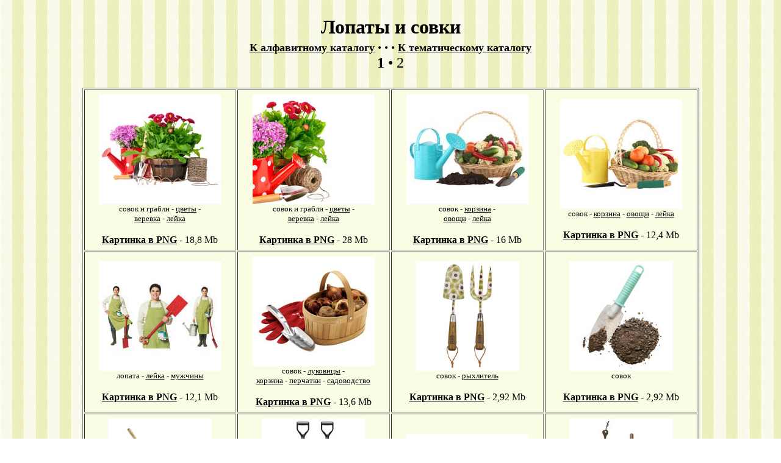

--- FILE ---
content_type: text/html
request_url: http://lenagold.ru/fon/clipart/l/lop.html
body_size: 3538
content:
<html>
<head>
<meta http-equiv="Content-Type" content="text/html; charset=windows-1251" />
    <title>Lenagold - Клипарт - Лопаты и совки </title>
</head>
<META content="
фоны, фон, бэкграунд, обои, для сайта, графика, рисунок, веб-дизайн, фоны для ЖЖ, фоны для днева, фоны для блога, бесплатно, текстуры, фоны для сайта, web, web-мастер, web-дизайн, дизайн, фончики, анимация, картинки, гифы, PNG, прозрачный фон, pattern, fon, Computer Graphic, Web Free Backgrounds, texture, pattern, бэкграунды, цветы, текстуры для страниц, подложка, дизайн, орнамент, коллаж, узор, лена голд, rkbgfhn, клипарт, clipart, клип-арт, ленаголд, spade, shovel, Schaufel, Spaten, pelle, beche, pala, badile, pala, azada, scoop, Handschaufel, pelle, paleta, cogedor " name=Keywords><link rel="shortcut icon" href="/logl.ico">
<body><br>
<BODY text=#000000 vLink=#000000 aLink=#000000 link=#000000 
background="/fon/begpolos04.jpg">
<DIV ALIGN="center">
<FONT FACE="Times New Roman" SIZE="6"><B>Лопаты и совки</b><br>
<FONT face="Times New Roman" size=4>
<A href="/fon/clipart/alf.html"><b>К алфавитному каталогу</b></A>  &#8226  &#8226  &#8226 <A href="/fon/clipart/instr.html"><b>К тематическому каталогу</b></A></FONT>
</td></tr>
</font><FONT FACE="Times New Roman" SIZE="5">
<br>
<a style="text-decoration:none" href="/fon/clipart/l/lop.html"><b>1</b></a> &#8226 
<a style="text-decoration:none" href="/fon/clipart/l/lop2.html">2</a> 

<br>
<br>
<table border="0" cellspacing="0" cellpadding="5" width="80%">
</tr><tr><center>
<TABLE  class=smalltext cellpadding=7 border=1 bgcolor="#FAFDE4" width=80%>
<TR align=center>


<TD >
<center>
<img SRC="/fon/clipart/l/lej/lejka42.jpg"> <br>
<FONT face="Times New Roman" size=2> 
совок и грабли -
<a href="/fon/clipart/tc/tcvet/roz23.html">цветы</a> -<br>
<a href="/fon/clipart/v/verv.html">веревка</a> -
<a href="/fon/clipart/l/lej.html">лейка</a> 
</font>
<br><br>
<b><a href="http://img.lenagold.ru/l/lej/lejka42.png" target=_blank>Картинка в PNG</b></a> - 18,8 Mb<br>
</TD>

<TD >
<center>
<img SRC="/fon/clipart/l/lej/lejka61.jpg"> <br>
<FONT face="Times New Roman" size=2> 
совок и грабли -
<a href="/fon/clipart/tc/tcvet/roz23.html">цветы</a> -<br>
<a href="/fon/clipart/v/verv.html">веревка</a> -
<a href="/fon/clipart/l/lej.html">лейка</a> 
</font>
<br><br>
<b><a href="https://yadi.sk/d/TetK29as3aZK8V" target=_blank>Картинка в PNG</b></a> - 28 Mb<br>
</TD>


<TD >
<center>
<img SRC="/fon/clipart/l/lej/lejka23.jpg"> <br>
<FONT face="Times New Roman" size=2> 
совок -
<a href="/fon/clipart/k/korz12.html">корзина</a> -<br>
<a href="/fon/clipart/o/ovos4.html">овощи</a>  -
<a href="/fon/clipart/l/lej.html">лейка</a> 
</font>
<br><br>
<b><a href="http://img.lenagold.ru/l/lej/lejka23.png" target=_blank>Картинка в PNG</b></a> - 16 Mb<br>
</TD>




<TD >
<center>
<img SRC="/fon/clipart/l/lej/lejka63.jpg"> <br>
<FONT face="Times New Roman" size=2> 
совок -
<a href="/fon/clipart/k/korz12.html">корзина</a> -
<a href="/fon/clipart/o/ovos4.html">овощи</a> -
<a href="/fon/clipart/l/lej2.html">лейка</a> 
</font>
<br><br>
<b><a href="http://img.lenagold.ru/l/lej/lejka63.png" target=_blank>Картинка в PNG</b></a> - 12,4 Mb<br>
</TD>


<TR align=center><!--2-->
<TD >
<center>
<img SRC="/fon/clipart/m/mann/mann133.jpg"> <br>
<FONT face="Times New Roman" size=2> 
лопата -
<a href="/fon/clipart/l/lej2.html">лейка</a> -
<a href="/fon/clipart/m/mann7.html">мужчины</a>
</font>
<br><br>
<b><a href="http://img.lenagold.ru/m/mann/mann133.png" target=_blank>Картинка в PNG</b></a> - 12,1 Mb<br>
</TD>


<TD >
<center>
<img SRC="/fon/clipart/k/korz/korz40.jpg"> <br>
<FONT face="Times New Roman" size=2> 
совок -
<a href="/fon/clipart/l/luk4.html">луковицы</a>  - <br>
<a href="/fon/clipart/k/korz10.html">корзина</a> -
<a href="/fon/clipart/p/perch2.html">перчатки</a> - 
<a href="/fon/clipart/s/sad.html">садоводство</a>

</font>
<br><br>
<b><a href="http://img.lenagold.ru/k/korz/korz40.png" target=_blank>Картинка в PNG</b></a> - 13,6 Mb<br>
</TD>


<TD >
<center>
<img SRC="/fon/clipart/l/lop/lopat30.jpg"> <br>
<FONT face="Times New Roman" size=2> 
совок -
<a href="/fon/clipart/g/grab.html">рыхлитель</a>
</font>
<br><br>
<b><a href="http://papus666.narod.ru/clipart/l/lop/lopat30.png" target=_blank>Картинка в PNG</b></a> - 2,92 Mb<br>
</TD>


<TD >
<center>
<img SRC="/fon/clipart/l/lop/lopat24.jpg"> <br>
<FONT face="Times New Roman" size=2> 
совок 
</font>
<br><br>
<b><a href="http://img-fotki.yandex.ru/get/9828/981986.ab/0_93beb_b4e0fb29_orig" target=_blank>Картинка в PNG</b></a> - 2,92 Mb<br>
</TD>



<TR align=center><!--3-->
<TD >
<center>
<img SRC="/fon/clipart/l/lop/lopat01.jpg"> <br>
<FONT face="Times New Roman" size=2> 
лопата
</font>
<br><br>
<b><a href="http://papus666.narod.ru/clipart/l/lop/lopat01.png" target=_blank>Картинка в PNG</b></a> - 1,35 Mb<br>
</TD>

<TD >
<center>
<img SRC="/fon/clipart/l/lop/lopat05.jpg"> <br>
<FONT face="Times New Roman" size=2> 
лопата -
<a href="/fon/clipart/g/grab.html">вилы</a>
</font>
<br><br>
<b><a href="http://img-fotki.yandex.ru/get/9320/981986.48/0_87cd0_8a265d63_orig" target=_blank>Картинка в PNG</b></a> - 450 Kb<br>
</TD>

<TD >
<center>
<img SRC="/fon/clipart/l/lop/lopat07.jpg"> <br>
<FONT face="Times New Roman" size=2> 
лопата
</font>
<br><br>
<b><a href="http://papus666.narod.ru/clipart/l/lop/lopat07.png" target=_blank>Картинка в PNG</b></a> - 1,74 Mb<br>
</TD>

<TD >
<center>
<img SRC="/fon/clipart/l/lop/lopat11.jpg"> <br>
<FONT face="Times New Roman" size=2> 
совки
</font>
<br><br>
<b><a href="http://img-fotki.yandex.ru/get/9310/981986.48/0_87cd1_9e3e23f9_orig" target=_blank>Картинка в PNG</b></a> - 2,7 Mb<br>
</TD>

<TR align=center><!--4-->
<TD >
<center>
<img SRC="/fon/clipart/l/lop/lopat04.jpg"> <br>
<FONT face="Times New Roman" size=2> 
лопаты
</font>
<br><br>
<b><a href="http://img-fotki.yandex.ru/get/9305/981986.48/0_87cd2_7d91eb2d_orig" target=_blank>Картинка в PNG</b></a> - 1,24 Mb<br>
</TD>

<TD >
<center>
<img SRC="/fon/clipart/l/lop/lopat12.jpg"> <br>
<FONT face="Times New Roman" size=2> 
совок
</font>
<br><br>
<b><a href="http://img-fotki.yandex.ru/get/9219/981986.48/0_87cd3_f56ad0d9_orig" target=_blank>Картинка в PNG</b></a> - 2,96 Mb<br>
</TD>

<TD >
<center>
<img SRC="/fon/clipart/l/lop/lopat06.jpg"> <br>
<FONT face="Times New Roman" size=2> 
совок и мастерок
</font>
<br><br>
<b><a href="http://img-fotki.yandex.ru/get/6707/981986.48/0_87cd4_c74599d4_orig" target=_blank>Картинка в PNG</b></a> - 3,22 Mb<br>
</TD>

<TD >
<center>
<img SRC="/fon/clipart/l/lop/lopat10.jpg"> <br>
<FONT face="Times New Roman" size=2> 
совок -
<a href="/fon/clipart/g/grab.html">рыхлитель</a>
</font>
<br><br>
<b><a href="http://img-fotki.yandex.ru/get/9257/981986.48/0_87cd5_8fe7559f_orig" target=_blank>Картинка в PNG</b></a> - 1,01 Mb<br>
</TD>


<TR align=center><!--5-->
<TD >
<center>
<img SRC="/fon/clipart/l/lop/lopat02.jpg"> <br>
<FONT face="Times New Roman" size=2> 
совок
</font>
<br><br>
<b><a href="http://s50.radikal.ru/i128/0904/aa/b8371ec4a23d.png" target=_blank>Картинка в PNG</b></a> - 3,33 Mb<br>
</TD>

<TD >
<center>
<img SRC="/fon/clipart/l/lop/lopat09.jpg"> <br>
<FONT face="Times New Roman" size=2> 
совок
</font>
<br><br>
<b><a href="http://img-fotki.yandex.ru/get/9799/981986.ab/0_93bdb_1eb62218_orig" target=_blank>Картинка в PNG</b></a> - 5,31 Mb<br>
</TD>

<TD >
<center>
<img SRC="/fon/clipart/l/lop/lopat13.jpg"> <br>
<FONT face="Times New Roman" size=2> 
лопата
</font>
<br><br>
<b><a href="http://img-fotki.yandex.ru/get/9152/981986.48/0_87cd6_db9288bc_orig" target=_blank>Картинка в PNG</b></a> - 2,3 Mb<br>
</TD>

<TD >
<center>
<img SRC="/fon/clipart/l/lop/lopat17.jpg"> <br>
<FONT face="Times New Roman" size=2> 
лопата
</font>
<br><br>
<b><a href="http://img-fotki.yandex.ru/get/9150/981986.48/0_87cd7_d1adb9be_orig" target=_blank>Картинка в PNG</b></a> - 1,22 Mb<br>
</TD>


<TR align=center><!--6-->
<TD >
<center>
<img SRC="/fon/clipart/l/lop/lopat16.jpg"> <br>
<FONT face="Times New Roman" size=2> 
лопата - 
<a href="/fon/clipart/b/bant/kras10.html">бант</a>
</font>
<br><br>
<b><a href="http://img-fotki.yandex.ru/get/9328/981986.48/0_87cd8_d22cee05_orig" target=_blank>Картинка в PNG</b></a> - 3,04 Mb<br>
</TD>

<TD >
<center>
<img SRC="/fon/clipart/l/lop/lopat15.jpg"> <br>
<FONT face="Times New Roman" size=2> 
мастерки
</font>
<br><br>
<b><a href="http://img-fotki.yandex.ru/get/9221/981986.48/0_87cd9_f5c35065_orig" target=_blank>Картинка в PNG</b></a> - 3,03 Mb<br>
</TD>

<TD >
<center>
<img SRC="/fon/clipart/l/lop/lopat08.jpg"> <br>
<FONT face="Times New Roman" size=2> 
совок -
<a href="/fon/clipart/g/grab.html">грабли</a>
</font>
<br><br>
<b><a href="http://s49.radikal.ru/i123/0904/26/34be7e7c88e0.png" target=_blank>Картинка в PNG</b></a> - 1,93 Mb<br>
</TD>

<TD >
<center>
<img SRC="/fon/clipart/l/lop/lopat18.jpg"> <br>
<FONT face="Times New Roman" size=2> 
совок
</font>
<br><br>
<b><a href="http://papus666.narod.ru/clipart/l/lop/lopat18.png" target=_blank>Картинка в PNG</b></a> - 2,5 Mb<br>
</TD>


<TR align=center><!--7-->
<TD >
<center>
<img SRC="/fon/clipart/l/lop/lopat19.jpg"> <br>
<FONT face="Times New Roman" size=2> 
лопатки
</font>
<br><br>
<b><a href="http://papus666.narod.ru/clipart/l/lop/lopat19.png" target=_blank>Картинка в PNG</b></a> - 2,68 Mb<br>
</TD>

<TD >
<center>
<img SRC="/fon/clipart/l/lop/lopat20.jpg"> <br>
<FONT face="Times New Roman" size=2> 
лопаты
</font>
<br><br>
<b><a href="http://papus666.narod.ru/clipart/l/lop/lopat20.png" target=_blank>Картинка в PNG</b></a> - 2,72 Mb<br>
</TD>


<TD >
<center>
<img SRC="/fon/clipart/l/lop/lopat03.jpg"> <br>
<FONT face="Times New Roman" size=2> 
лопаты и совки
</font>
<br><br>
<b><a href="http://img-fotki.yandex.ru/get/9824/981986.ab/0_93bea_96d34eac_orig" target=_blank>Картинка в PNG</b></a> - 3,99 Mb<br>
</TD>

<TD >
<center>
<img SRC="/fon/clipart/p/perch/odeg09.jpg"> <br>
<FONT face="Times New Roman" size=2> 
совок -
<a href="/fon/clipart/p/perch.html">перчатки</a>
</font>
<br><br>
<b><a href="http://img-fotki.yandex.ru/get/9754/981986.9a/0_91e56_d06c491c_orig" target=_blank>Картинка в PNG</b></a> - 4,7 Mb<br>
</TD>







<DIV ALIGN="center"></td></table>
<TABLE width=70%>
<tr><td align=left><FONT face="Times New Roman" size=2>
<br>
<center><a href="/about.html#002" class=main><IMG SRC="/gla/deng04.jpg" BORDER=0 alt="ПОМОГИ ПРОЕКТУ ДЕНЕЖКОЙ"></a></center><br>
Формат PNG куда лучше подходит для составления коллажей и дизайна. Всем известный GIF слишком ужимает картинку, деформирует контур и годится разве что для украшения веб-страничек. Для обработки файлов в PNG рекомендую пользоваться программой Photoshop.<br>
Все вопросы, советы и рекомендации - пишите в гостевую или на <a href="mailto:lenagold@mail.ru">lenagold@mail.ru</a> Ответы на другие часто задаваемые вопросы вы сможете найти на страничке <A href="/about.html"><b>FAQ - вопросы и ответы</b></A></FONT>.




<tr><td align=center>
<FONT FACE="Times New Roman" SIZE="5">
<a style="text-decoration:none" href="/fon/clipart/l/lop.html"><b>1</b></a> &#8226 
<a style="text-decoration:none" href="/fon/clipart/l/lop2.html">2</a> 



<br>
</font>
<tr><td align=center>
<FONT face="Times New Roman" size=3>
<A href="/fon/clipart/alf.html"><b>К алфавитному каталогу</b></A>  &#8226  &#8226  &#8226 <A href="/fon/clipart/instr.html"><b>К тематическому каталогу</b></A></FONT>
<tr><td align=center>
<A href="/fon/original.html" target=_blank><IMG SRC="/fon/clipart/fonbut04.jpg" BORDER=0 alt="Близкие по теме фоны"></A></FONT>
<tr><td align=center><FONT face="Times New Roman" size=3>
<A href="/fon/main.html"><b>В галерею фонов</b></A></FONT>
</td></tr>

<tr><td align=center><FONT face="Times New Roman" size=2>
<br><A href="/">На главную страницу</A></FONT>
</td></tr>
<tr><td align=center><FONT face="Times New Roman" size=2>
<A href="/gal.htm">К галерее графики</A></FONT>
<tr><td align=center><FONT face="Times New Roman" size=2>
<A href="/text.htm">К сборнику афоризмов и мудрых мыслей</A></FONT>
</td></tr>
</TABLE>
<TABLE width=80%>
<DIV ALIGN="left"><font size=1 face=Arial color="#000000"><b>(c)Lenagold, 2014<br>
<a href="mailto:lenagold@mail.ru">lenagold@mail.ru</a></i></left>
<BR>
<!--Rating@Mail.ru counter-->
<script language="javascript" type="text/javascript"><!--
d=document;var a='';a+=';r='+escape(d.referrer);js=10;//--></script>
<script language="javascript1.1" type="text/javascript"><!--
a+=';j='+navigator.javaEnabled();js=11;//--></script>
<script language="javascript1.2" type="text/javascript"><!--
s=screen;a+=';s='+s.width+'*'+s.height;
a+=';d='+(s.colorDepth?s.colorDepth:s.pixelDepth);js=12;//--></script>
<script language="javascript1.3" type="text/javascript"><!--
js=13;//--></script><script language="javascript" type="text/javascript"><!--
d.write('<a href="http://top.mail.ru/jump?from=387205" target="_top">'+
'<img src="http://d8.ce.b5.a0.top.mail.ru/counter?id=387205;t=84;js='+js+
a+';rand='+Math.random()+'" alt="Рейтинг@Mail.ru" border="0" '+
'height="18" width="88"><\/a>');if(11<js)d.write('<'+'!-- ');//--></script>
<noscript><a target="_top" href="http://top.mail.ru/jump?from=387205">
<img src="http://d8.ce.b5.a0.top.mail.ru/counter?js=na;id=387205;t=84" 
height="18" width="88" border="0" alt="Рейтинг@Mail.ru"></a></noscript>
<script language="javascript" type="text/javascript"><!--
if(11<js)d.write('--'+'>');//--></script>
<!--// Rating@Mail.ru counter-->
</CENTER></BODY>
